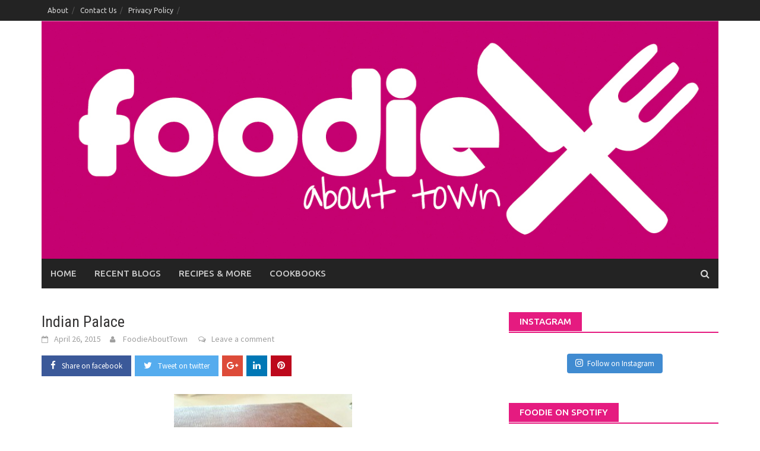

--- FILE ---
content_type: text/html; charset=UTF-8
request_url: http://www.foodieabouttown.com/2015/04/indian-palace/
body_size: 11467
content:
<!DOCTYPE html>
<html lang="en-US">
<head>
<meta charset="UTF-8">
<meta name="viewport" content="width=device-width, initial-scale=1">
<link rel="profile" href="http://gmpg.org/xfn/11">
<link rel="pingback" href="http://www.foodieabouttown.com/xmlrpc.php">
<title>Indian Palace | Foodie About Town</title>
<link rel='dns-prefetch' href='//fonts.googleapis.com' />
<link rel='dns-prefetch' href='//s.w.org' />
<link rel="alternate" type="application/rss+xml" title="Foodie About Town &raquo; Feed" href="http://www.foodieabouttown.com/feed/" />
<link rel="alternate" type="application/rss+xml" title="Foodie About Town &raquo; Comments Feed" href="http://www.foodieabouttown.com/comments/feed/" />
<link rel="alternate" type="application/rss+xml" title="Foodie About Town &raquo; Indian Palace Comments Feed" href="http://www.foodieabouttown.com/2015/04/indian-palace/feed/" />
		<script type="text/javascript">
			window._wpemojiSettings = {"baseUrl":"https:\/\/s.w.org\/images\/core\/emoji\/12.0.0-1\/72x72\/","ext":".png","svgUrl":"https:\/\/s.w.org\/images\/core\/emoji\/12.0.0-1\/svg\/","svgExt":".svg","source":{"concatemoji":"http:\/\/www.foodieabouttown.com\/wp-includes\/js\/wp-emoji-release.min.js?ver=5.4.18"}};
			/*! This file is auto-generated */
			!function(e,a,t){var n,r,o,i=a.createElement("canvas"),p=i.getContext&&i.getContext("2d");function s(e,t){var a=String.fromCharCode;p.clearRect(0,0,i.width,i.height),p.fillText(a.apply(this,e),0,0);e=i.toDataURL();return p.clearRect(0,0,i.width,i.height),p.fillText(a.apply(this,t),0,0),e===i.toDataURL()}function c(e){var t=a.createElement("script");t.src=e,t.defer=t.type="text/javascript",a.getElementsByTagName("head")[0].appendChild(t)}for(o=Array("flag","emoji"),t.supports={everything:!0,everythingExceptFlag:!0},r=0;r<o.length;r++)t.supports[o[r]]=function(e){if(!p||!p.fillText)return!1;switch(p.textBaseline="top",p.font="600 32px Arial",e){case"flag":return s([127987,65039,8205,9895,65039],[127987,65039,8203,9895,65039])?!1:!s([55356,56826,55356,56819],[55356,56826,8203,55356,56819])&&!s([55356,57332,56128,56423,56128,56418,56128,56421,56128,56430,56128,56423,56128,56447],[55356,57332,8203,56128,56423,8203,56128,56418,8203,56128,56421,8203,56128,56430,8203,56128,56423,8203,56128,56447]);case"emoji":return!s([55357,56424,55356,57342,8205,55358,56605,8205,55357,56424,55356,57340],[55357,56424,55356,57342,8203,55358,56605,8203,55357,56424,55356,57340])}return!1}(o[r]),t.supports.everything=t.supports.everything&&t.supports[o[r]],"flag"!==o[r]&&(t.supports.everythingExceptFlag=t.supports.everythingExceptFlag&&t.supports[o[r]]);t.supports.everythingExceptFlag=t.supports.everythingExceptFlag&&!t.supports.flag,t.DOMReady=!1,t.readyCallback=function(){t.DOMReady=!0},t.supports.everything||(n=function(){t.readyCallback()},a.addEventListener?(a.addEventListener("DOMContentLoaded",n,!1),e.addEventListener("load",n,!1)):(e.attachEvent("onload",n),a.attachEvent("onreadystatechange",function(){"complete"===a.readyState&&t.readyCallback()})),(n=t.source||{}).concatemoji?c(n.concatemoji):n.wpemoji&&n.twemoji&&(c(n.twemoji),c(n.wpemoji)))}(window,document,window._wpemojiSettings);
		</script>
		<style type="text/css">
img.wp-smiley,
img.emoji {
	display: inline !important;
	border: none !important;
	box-shadow: none !important;
	height: 1em !important;
	width: 1em !important;
	margin: 0 .07em !important;
	vertical-align: -0.1em !important;
	background: none !important;
	padding: 0 !important;
}
</style>
	<link rel='stylesheet' id='myPinterestBadge-css'  href='http://www.foodieabouttown.com/wp-content/plugins/my-pinterest-badge/css/mypinterest.css?ver=5.4.18' type='text/css' media='all' />
<link rel='stylesheet' id='sb_instagram_styles-css'  href='http://www.foodieabouttown.com/wp-content/plugins/instagram-feed/css/sb-instagram-2-2.min.css?ver=2.4' type='text/css' media='all' />
<link rel='stylesheet' id='wp-block-library-css'  href='http://www.foodieabouttown.com/wp-includes/css/dist/block-library/style.min.css?ver=5.4.18' type='text/css' media='all' />
<link rel='stylesheet' id='wp-block-library-theme-css'  href='http://www.foodieabouttown.com/wp-includes/css/dist/block-library/theme.min.css?ver=5.4.18' type='text/css' media='all' />
<link rel='stylesheet' id='font-awesome-css'  href='http://www.foodieabouttown.com/wp-content/themes/awaken-pro/css/font-awesome.min.css?ver=4.6.3' type='text/css' media='all' />
<link rel='stylesheet' id='bootstrap.css-css'  href='http://www.foodieabouttown.com/wp-content/themes/awaken-pro/css/bootstrap.min.css?ver=all' type='text/css' media='all' />
<link rel='stylesheet' id='awaken-style-css'  href='http://www.foodieabouttown.com/wp-content/themes/awaken-pro/style.css?ver=5.4.18' type='text/css' media='all' />
<link rel='stylesheet' id='owl-carousel-css'  href='http://www.foodieabouttown.com/wp-content/themes/awaken-pro/css/owl.carousel.css?ver=5.4.18' type='text/css' media='screen' />
<link rel='stylesheet' id='awaken-pro-fonts-css'  href='https://fonts.googleapis.com/css?family=Ubuntu%3Aregular%2Citalic%2C700%2C500|Roboto+Condensed%3Aregular%2Citalic%2C700|Source+Sans+Pro%3Aregular%2Citalic%2C700%26subset%3Dlatin%2Clatin' type='text/css' media='screen' />
<link rel='stylesheet' id='add-flex-css-css'  href='http://www.foodieabouttown.com/wp-content/themes/awaken-pro/css/flexslider.css?ver=5.4.18' type='text/css' media='screen' />
<link rel='stylesheet' id='instagram-badges-widget-styles-css'  href='http://www.foodieabouttown.com/wp-content/plugins/instagram-badges/css/widget.css?ver=5.4.18' type='text/css' media='all' />
<script type='text/javascript' src='http://www.foodieabouttown.com/wp-content/plugins/my-pinterest-badge/js/mypinterest.js?ver=5.4.18'></script>
<script type='text/javascript' src='http://www.foodieabouttown.com/wp-includes/js/jquery/jquery.js?ver=1.12.4-wp'></script>
<script type='text/javascript' src='http://www.foodieabouttown.com/wp-includes/js/jquery/jquery-migrate.min.js?ver=1.4.1'></script>
<script type='text/javascript' src='http://www.foodieabouttown.com/wp-content/themes/awaken-pro/js/scripts.js?ver=5.4.18'></script>
<script type='text/javascript' src='http://www.foodieabouttown.com/wp-content/themes/awaken-pro/js/ajax-scripts.js?ver=5.4.18'></script>
<!--[if lt IE 9]>
<script type='text/javascript' src='http://www.foodieabouttown.com/wp-content/themes/awaken-pro/js/respond.min.js?ver=5.4.18'></script>
<![endif]-->
<!--[if lt IE 9]>
<script type='text/javascript' src='http://www.foodieabouttown.com/wp-content/themes/awaken-pro/js/html5shiv.js?ver=5.4.18'></script>
<![endif]-->
<link rel='https://api.w.org/' href='http://www.foodieabouttown.com/wp-json/' />
<link rel="EditURI" type="application/rsd+xml" title="RSD" href="http://www.foodieabouttown.com/xmlrpc.php?rsd" />
<link rel="wlwmanifest" type="application/wlwmanifest+xml" href="http://www.foodieabouttown.com/wp-includes/wlwmanifest.xml" /> 
<link rel='prev' title='Mediterraneo Charcoal Restaurant' href='http://www.foodieabouttown.com/2015/04/mediterraneo-charcoal-restaurant/' />
<link rel='next' title='Dainty Sichuan' href='http://www.foodieabouttown.com/2015/04/dainty-sichuan/' />
<meta name="generator" content="WordPress 5.4.18" />
<link rel='shortlink' href='http://www.foodieabouttown.com/?p=13201' />
<link rel="alternate" type="application/json+oembed" href="http://www.foodieabouttown.com/wp-json/oembed/1.0/embed?url=http%3A%2F%2Fwww.foodieabouttown.com%2F2015%2F04%2Findian-palace%2F" />
<link rel="alternate" type="text/xml+oembed" href="http://www.foodieabouttown.com/wp-json/oembed/1.0/embed?url=http%3A%2F%2Fwww.foodieabouttown.com%2F2015%2F04%2Findian-palace%2F&#038;format=xml" />
<script type="text/javascript">var INLINE_TWEETS_BASE_URL = "http://www.foodieabouttown.com/";</script><script type='text/javascript'>
window.___gcfg = {lang: 'en'};
(function() 
{var po = document.createElement('script');
po.type = 'text/javascript'; po.async = true;po.src = 'https://apis.google.com/js/plusone.js';
var s = document.getElementsByTagName('script')[0];
s.parentNode.insertBefore(po, s);
})();</script>
<!-- Wordpress SEO Plugin by Mervin Praison ( https://mer.vin/seo-wordpress/ ) --> 
<link rel='canonical' href='http://www.foodieabouttown.com/2015/04/indian-palace/' />
<!-- End of Wordpress SEO Plugin by Mervin Praison --> 
	
	
			<style type="text/css">
			body { color: #404040; font-family: "Source Sans Pro"; font-size: 16px; line-height: 24px; } .awaken-boxed .site { background-color: #fff; } /*@media (min-width: 1200px) { .awaken-boxed .container { width: 1160px; } }*/ button, input, select, textarea { font-family: "Source Sans Pro"; } a { color: #4169e1; } .site-title, .top-navigation, .main-navigation, .main-widget-area .widget-title, .awt-title, #awt-widget, .footer-widget-area .awt-title, .footer-widget-title, .page-entry-title, .archive-page-title, .search-page-title { font-family: "Ubuntu"; } .genpost-entry-meta, .single-entry-meta, .genpost-entry-footer { font-family: "Source Sans Pro"; } .site-description { font-family: "Source Sans Pro"; }.post-navigation a:hover { color: #e51b80; } .main-widget-area ul li a:hover { color: #e51b80; } .woocommerce-widget-area ul li a:hover { color: #e51b80; } .ams-title a:hover { color: #e51b80; } .site-footer a:hover { color: #e51b80; } .site-title a { color: #e51b80; } .genpost-entry-title a:hover { color: #e51b80; } .awp-carousel-title:hover { color: #e51b80; } .genpost-entry-meta a:hover, .single-entry-meta a:hover, .genpost-entry-footer a:hover { color: #e51b80; } .moretag:hover { color: #e51b80 !important; } .comment-author .fn, .comment-author .url, .comment-reply-link, .comment-reply-login { color: #e51b80; } .main-widget-area a:hover { color: #e51b80; } .authorlla:hover { color: #e51b80; } .awt-nav a:hover { color: #e51b80; } button, input[type="button"], input[type="reset"], input[type="submit"] { background: #e51b80; } .awaken-slider-title:hover, .afp-title a:hover { color: #e51b80; } #awt-nav a:hover { color: #e51b80; } .bd h4 { color: #e51b80; } #block-loader { color: #e51b80; } .main-navigation a:hover { background: #e51b80; } .main-navigation li.current-menu-item { background-color: #e51b80; } .page-numbers a:hover { background: #e51b80; } .page-numbers .current { background: #e51b80; } #awaken-search-form input[type="submit"] { background-color: #e51b80; } .search-form .search-submit { background-color: #e51b80; } .responsive-mainnav li a:hover, .responsive-topnav li a:hover { background: #e51b80; } .main-widget-area .widget-title { background: #e51b80; } .woocommerce-widget-area .widget-title { background: #e51b80; } .afp:hover .afp-title { color: #e51b80; } #awt-widget > li:active { background: #e51b80; } #awaken-tags a:hover { background: #e51b80; } .page-entry-title, .archive-page-title, .search-page-title { background: #e51b80; } .awt-title { background: #e51b80; } #awt-widget > li.active > a, .nav-tabs > li.active > a:hover, #awt-widget > li.active > a:focus { background: #e51b80; } .awaken-category-list a:hover, .awaken-tag-list a:hover { background: #e51b80; } blockquote { border-left: 2px solid #e51b80; } .awt-container { border-bottom: 2px solid #e51b80; } #awt-widget { border-bottom: 2px solid #e51b80; } .widget-title-container { border-bottom: 2px solid #e51b80; } .page-entry-header, .archive-page-header, .search-page-header { border-bottom: 2px solid #e51b80; } .woocommerce span.onsale { background-color: #e51b80; } .woocommerce #respond input#submit, .woocommerce a.button, .woocommerce button.button, .woocommerce input.button { background-color: #e51b80; } .woocommerce #respond input#submit.alt, .woocommerce a.button.alt, .woocommerce button.button.alt, .woocommerce input.button.alt { background-color: #e51b80; } .woocommerce-product-search input[type="submit"] { background-color: #e51b80; } .woocommerce nav.woocommerce-pagination ul li span.current { background-color: #e51b80; } .woocommerce nav.woocommerce-pagination ul li a:hover { background-color: #e51b80; } .wp-block-quote { border-left: 2px solid #e51b80; } .wp-block-quote:not(.is-large):not(.is-style-large) { border-left: 2px solid #e51b80; }.site-header { background-color: #ffffff; }.genpost-entry-title a { color: #353434; } .ams-title a { color: #353434; } .single-entry-title { color: #353434; } h1, h2, h3, h4, h5, h6 { color: #353434; font-family: "Roboto Condensed"; } .single-entry-title, .awaken-slider-title, .afp-title { font-family: "Roboto Condensed"; }.genpost-entry-meta a, .single-entry-meta a, .genpost-entry-footer a, .genpost-entry-meta, .single-entry-meta, .genpost-entry-footer { color: #9f9f9f; }.main-navigation { background-color: #232323; } .main-navigation a, .main-navigation .menu-item-has-children > a:after, .main-navigation .page_item_has_children > a:after, .awaken-search-button-icon { color: #cacaca; } .main-navigation a:hover, .main-navigation .menu-item-has-children:hover > a:after, .main-navigation .page_item_has_children:hover > a:after, .awaken-search-button-icon:hover { color: #ffffff; } .main-navigation a:hover { background-color: #e51b80; } .main-navigation li.current-menu-item { background-color: #e51b80; } .main-navigation ul ul a { color: #cccccc; } .main-navigation ul ul a:hover { color: #ffffff; } .main-navigation ul ul { background-color: #333333; } .main-navigation ul ul a:hover { background-color: #222222; } .top-nav { background-color: #232323; } .asocial-icon a, .top-navigation a, .top-navigation .menu-item-has-children > a:after, .top-navigation .page_item_has_children > a:after, .awaken-search-button-icon { color: #d7d7d7; } .top-navigation a:hover, .top-navigation .menu-item-has-children:hover > a:after, .top-navigation .page_item_has_children:hover > a:after, .awaken-search-button-icon:hover { color: #ffffff; } .top-navigation ul ul a { color: #cccccc; } .top-navigation ul ul a:hover { color: #ffffff; } .top-navigation ul ul { background-color: #333333; } .top-navigation ul ul a:hover { background-color: #222222; }.site-footer { background-color: #242424; color: #bbbbbb; } .site-footer .ams-meta { color: #bbbbbb; } .footer-widget-area .awt-title, .footer-widget-title, .footer-widget-area #awt-nav a { color: #f5f5f5; } .site-footer a { color: #cccccc; } .site-footer a:hover, .footer-widget-area #awt-nav a:hover { color: #fa5742; } .footer-site-info { background-color: #171717; color: #bbbbbb; } .footer-site-info a { color: #bbbbbb; } .footer-site-info a:hover { color: #fa5742; }		</style>
	
<style></style><link rel="icon" href="http://www.foodieabouttown.com/wp-content/uploads/2018/07/foodie_logo-140x140.jpg" sizes="32x32" />
<link rel="icon" href="http://www.foodieabouttown.com/wp-content/uploads/2018/07/foodie_logo-300x299.jpg" sizes="192x192" />
<link rel="apple-touch-icon" href="http://www.foodieabouttown.com/wp-content/uploads/2018/07/foodie_logo-190x190.jpg" />
<meta name="msapplication-TileImage" content="http://www.foodieabouttown.com/wp-content/uploads/2018/07/foodie_logo-300x299.jpg" />
</head>

<body class="post-template-default single single-post postid-13201 single-format-standard wp-embed-responsive ">
<div id="page" class="hfeed site">
	<a class="skip-link screen-reader-text" href="#content">Skip to content</a>
	<header id="masthead" class="site-header" role="banner">
			
			<div class="top-nav">
				<div class="container">
					<div class="row">
			            						<div class="col-xs-12 col-sm-12 col-md-8 ">
															<nav id="top-navigation" class="top-navigation" role="navigation">
									<div class="menu-top-menu-container"><ul id="menu-top-menu" class="menu"><li id="menu-item-17676" class="menu-item menu-item-type-post_type menu-item-object-page menu-item-17676"><a href="http://www.foodieabouttown.com/about/">About</a></li>
<li id="menu-item-17674" class="menu-item menu-item-type-post_type menu-item-object-page menu-item-17674"><a href="http://www.foodieabouttown.com/contact-us/">Contact Us</a></li>
<li id="menu-item-17675" class="menu-item menu-item-type-post_type menu-item-object-page menu-item-17675"><a href="http://www.foodieabouttown.com/privacy-policy/">Privacy Policy</a></li>
</ul></div>								</nav><!-- #site-navigation -->	
								<a href="#" class="navbutton" id="top-nav-button">Top Menu</a>
								<div class="responsive-topnav"></div>	
										
						</div><!-- col-xs-12 col-sm-8 col-md-8 -->
						<div class="col-xs-12 col-sm-12 col-md-4">
													</div><!-- col-xs-12 col-sm-4 col-md-4 -->
					</div><!-- row -->
				</div>
			</div>
		
		<div class="site-branding">
			<div class="container">
				<div class="site-brand-container">
												<div class="site-logo">
								<a href="http://www.foodieabouttown.com/" rel="home"><img src="http://www.foodieabouttown.com/wp-content/uploads/2012/12/foodie_full_logo.jpg" alt="Foodie About Town"></a>
							</div>
										</div><!-- .site-brand-container -->
							</div>
		</div>

	<div class="container">
		<div class="awaken-navigation-container">
			<nav id="site-navigation" class="main-navigation cl-effect-10" role="navigation">
				<div class="menu-mainmenu-container"><ul id="menu-mainmenu" class="menu"><li id="menu-item-609" class="menu-item menu-item-type-custom menu-item-object-custom menu-item-home menu-item-609"><a href="http://www.foodieabouttown.com/">Home</a></li>
<li id="menu-item-5008" class="menu-item menu-item-type-taxonomy menu-item-object-category current-post-ancestor current-menu-parent current-post-parent menu-item-5008"><a href="http://www.foodieabouttown.com/category/recent-blogs/">Recent Blogs</a></li>
<li id="menu-item-17677" class="menu-item menu-item-type-taxonomy menu-item-object-category menu-item-17677"><a href="http://www.foodieabouttown.com/category/recipes/">Recipes &#038; More</a></li>
<li id="menu-item-17678" class="menu-item menu-item-type-taxonomy menu-item-object-category menu-item-17678"><a href="http://www.foodieabouttown.com/category/2012-cookbook-challenge/">Cookbooks</a></li>
</ul></div>			</nav><!-- #site-navigation -->
			<a href="#" class="navbutton" id="main-nav-button">Main Menu</a>
			<div class="responsive-mainnav"></div>

							<div class="awaken-search-button-icon"></div>
				<div class="awaken-search-box-container">
					<div class="awaken-search-box">
						<form action="http://www.foodieabouttown.com/" id="awaken-search-form" method="get">
							<input type="text" value="" name="s" id="s" />
							<input type="submit" value="Search" />
						</form>
					</div><!-- th-search-box -->
				</div><!-- .th-search-box-container -->
					</div><!-- .awaken-navigation-container-->
	</div><!-- .container -->
	</header><!-- #masthead -->


	<div id="content" class="site-content">
		<div class="container">

	<div class="row">
<div class="col-xs-12 col-sm-12 col-md-8 awaken-content-float">
	<div id="primary" class="content-area">
		<main id="main" class="site-main" role="main">

		
<article id="post-13201" class="post-13201 post type-post status-publish format-standard has-post-thumbnail hentry category-brighton category-curry category-indian category-main-feature category-recent-blogs">
	<header class="single-entry-header">
		<h1 class="single-entry-title entry-title">Indian Palace</h1>
		<div class="single-entry-meta">
			<span class="posted-on"><a href="http://www.foodieabouttown.com/2015/04/indian-palace/" rel="bookmark"><time class="entry-date published" datetime="2015-04-26T16:39:08+11:00">April 26, 2015</time><time class="updated" datetime="2015-04-26T16:39:09+11:00">April 26, 2015</time></a></span><span class="byline"> <span class="author vcard"><a class="url fn n" href="http://www.foodieabouttown.com/author/admin/">FoodieAboutTown</a></span></span>				<span class="comments-link"><a href="http://www.foodieabouttown.com/2015/04/indian-palace/#respond">Leave a comment</a></span>
								</div><!-- .entry-meta -->
		<div class="awp-shareicons"><div class="awp-shareicon-set"><a class="social-link awp-facebook" href="https://www.facebook.com/sharer/sharer.php?u=http%3A%2F%2Fwww.foodieabouttown.com%2F2015%2F04%2Findian-palace%2F" target="_blank"><i class="fa fa-facebook"></i><span class="ss-text">Share on facebook</span></a><a class="social-link awp-twitter" href="https://twitter.com/intent/tweet?text=Indian%20Palace&amp;url=http%3A%2F%2Fwww.foodieabouttown.com%2F2015%2F04%2Findian-palace%2F" target="_blank"><i class="fa fa-twitter"></i><span class="ss-text">Tweet on twitter</span></a><a class="social-link awp-googleplus" href="https://plus.google.com/share?url=http%3A%2F%2Fwww.foodieabouttown.com%2F2015%2F04%2Findian-palace%2F" target="_blank"><i class="fa fa-google-plus"></i></a><a class="social-link awp-whatsapp" href="whatsapp://send?text=Indian%20Palace http%3A%2F%2Fwww.foodieabouttown.com%2F2015%2F04%2Findian-palace%2F" target="_blank"><i class="fa fa-instagram"></i></a><a class="social-link awp-linkedin" href="https://www.linkedin.com/shareArticle?mini=true&url=http%3A%2F%2Fwww.foodieabouttown.com%2F2015%2F04%2Findian-palace%2F&amp;title=Indian%20Palace" target="_blank"><i class="fa fa-linkedin"></i></a><a class="social-link awp-pinterest" href="https://pinterest.com/pin/create/button/?url=http%3A%2F%2Fwww.foodieabouttown.com%2F2015%2F04%2Findian-palace%2F&amp;media=http://www.foodieabouttown.com/wp-content/uploads/2015/04/bhajis.jpg&amp;description=Indian%20Palace" target="_blank"><i class="fa fa-pinterest"></i></a></div></div>	</header><!-- .entry-header -->

		
	<div class="entry-content">
		<p><a href="http://www.foodieabouttown.com/indian-palace/ip/" rel="attachment wp-att-13203"><img src="http://www.foodieabouttown.com/wp-content/uploads/2015/04/IP-300x225.jpg" alt="" title="IP" width="300" height="225" class="aligncenter size-medium wp-image-13203" srcset="http://www.foodieabouttown.com/wp-content/uploads/2015/04/IP-300x225.jpg 300w, http://www.foodieabouttown.com/wp-content/uploads/2015/04/IP-253x190.jpg 253w, http://www.foodieabouttown.com/wp-content/uploads/2015/04/IP-186x140.jpg 186w, http://www.foodieabouttown.com/wp-content/uploads/2015/04/IP-480x360.jpg 480w, http://www.foodieabouttown.com/wp-content/uploads/2015/04/IP.jpg 640w" sizes="(max-width: 300px) 100vw, 300px" /></a></p>
<p>Friendly, great curry and the bill won&#8217;t cause much pain! Indian Palace has been there for a long time and if you find yourself in Brighton and in need of a good feed this is a lovely spot to drop in and enjoy.</p>
<p><a href="http://www.foodieabouttown.com/indian-palace/bhajis-4/" rel="attachment wp-att-13204"><img src="http://www.foodieabouttown.com/wp-content/uploads/2015/04/bhajis1-300x225.jpg" alt="" title="bhajis" width="300" height="225" class="aligncenter size-medium wp-image-13204" srcset="http://www.foodieabouttown.com/wp-content/uploads/2015/04/bhajis1-300x225.jpg 300w, http://www.foodieabouttown.com/wp-content/uploads/2015/04/bhajis1-253x190.jpg 253w, http://www.foodieabouttown.com/wp-content/uploads/2015/04/bhajis1-186x140.jpg 186w, http://www.foodieabouttown.com/wp-content/uploads/2015/04/bhajis1-480x360.jpg 480w, http://www.foodieabouttown.com/wp-content/uploads/2015/04/bhajis1.jpg 640w" sizes="(max-width: 300px) 100vw, 300px" /></a></p>
<p>Bhajis are a bit different, not the wriggly mass of onions you usually get, more like a dumplings or croquette but really nice.</p>
<p><a href="http://www.foodieabouttown.com/indian-palace/pakora-2/" rel="attachment wp-att-13205"><img src="http://www.foodieabouttown.com/wp-content/uploads/2015/04/pakora-300x225.jpg" alt="" title="pakora" width="300" height="225" class="aligncenter size-medium wp-image-13205" srcset="http://www.foodieabouttown.com/wp-content/uploads/2015/04/pakora-300x225.jpg 300w, http://www.foodieabouttown.com/wp-content/uploads/2015/04/pakora-253x190.jpg 253w, http://www.foodieabouttown.com/wp-content/uploads/2015/04/pakora-186x140.jpg 186w, http://www.foodieabouttown.com/wp-content/uploads/2015/04/pakora-480x360.jpg 480w, http://www.foodieabouttown.com/wp-content/uploads/2015/04/pakora.jpg 640w" sizes="(max-width: 300px) 100vw, 300px" /></a></p>
<p>Pakoras were fab, light, crispy pastry with generous vegetables packed inside and a light spice.</p>
<p><a href="http://www.foodieabouttown.com/indian-palace/kebab-4/" rel="attachment wp-att-13206"><img src="http://www.foodieabouttown.com/wp-content/uploads/2015/04/kebab-300x225.jpg" alt="" title="kebab" width="300" height="225" class="aligncenter size-medium wp-image-13206" srcset="http://www.foodieabouttown.com/wp-content/uploads/2015/04/kebab-300x225.jpg 300w, http://www.foodieabouttown.com/wp-content/uploads/2015/04/kebab-253x190.jpg 253w, http://www.foodieabouttown.com/wp-content/uploads/2015/04/kebab-186x140.jpg 186w, http://www.foodieabouttown.com/wp-content/uploads/2015/04/kebab-480x360.jpg 480w, http://www.foodieabouttown.com/wp-content/uploads/2015/04/kebab.jpg 640w" sizes="(max-width: 300px) 100vw, 300px" /></a></p>
<p>Sheekh kebab from the tandoor is delicious, good spice, super succulent and perfect with a cold beer.</p>
<p><a href="http://www.foodieabouttown.com/indian-palace/curry-10/" rel="attachment wp-att-13207"><img src="http://www.foodieabouttown.com/wp-content/uploads/2015/04/curry-300x225.jpg" alt="" title="curry" width="300" height="225" class="aligncenter size-medium wp-image-13207" srcset="http://www.foodieabouttown.com/wp-content/uploads/2015/04/curry-300x225.jpg 300w, http://www.foodieabouttown.com/wp-content/uploads/2015/04/curry-253x190.jpg 253w, http://www.foodieabouttown.com/wp-content/uploads/2015/04/curry-186x140.jpg 186w, http://www.foodieabouttown.com/wp-content/uploads/2015/04/curry-480x360.jpg 480w, http://www.foodieabouttown.com/wp-content/uploads/2015/04/curry.jpg 640w" sizes="(max-width: 300px) 100vw, 300px" /></a></p>
<p>The curries are lovely, good portions, tender meat, plenty of sauce to mop up with a lovely fluffy naan.</p>
<p>It&#8217;s an easy going spot for a great curry to be enjoyed.</p>
<p>&#8212;&#8212;&#8212;&#8212;&#8212;&#8212;&#8212;&#8212;&#8212;&#8212;</p>
<p>Food      9/10<br />
Service   8/10<br />
Music     n/a<br />
Toilets   n/a</p>
<p>&#8212;&#8212;&#8212;&#8212;&#8212;&#8212;&#8212;&#8212;&#8212;&#8212;</p>
<p><a href="http://www.urbanspoon.com/r/71/760920/restaurant/Melbourne/Indian-Palace-Brighton"><img alt="Indian Palace on Urbanspoon" src="http://www.urbanspoon.com/b/link/760920/biglink.gif" style="border:none;width:200px;height:146px" /></a></p>
			</div><!-- .entry-content -->

	<footer class="single-entry-footer">
		<span class="categorized-under">Posted Under</span><div class="awaken-category-list"><a href="http://www.foodieabouttown.com/category/location/brighton/" rel="category tag">Brighton</a> <a href="http://www.foodieabouttown.com/category/cuisine/curry/" rel="category tag">Curry</a> <a href="http://www.foodieabouttown.com/category/cuisine/indian/" rel="category tag">Indian</a> <a href="http://www.foodieabouttown.com/category/main-feature/" rel="category tag">Main Feature</a> <a href="http://www.foodieabouttown.com/category/recent-blogs/" rel="category tag">Recent Blogs</a></div><div class="clearfix"></div><div class="awp-shareicons"><div class="awp-shareicon-set"><a class="social-link awp-facebook" href="https://www.facebook.com/sharer/sharer.php?u=http%3A%2F%2Fwww.foodieabouttown.com%2F2015%2F04%2Findian-palace%2F" target="_blank"><i class="fa fa-facebook"></i><span class="ss-text">Share on facebook</span></a><a class="social-link awp-twitter" href="https://twitter.com/intent/tweet?text=Indian%20Palace&amp;url=http%3A%2F%2Fwww.foodieabouttown.com%2F2015%2F04%2Findian-palace%2F" target="_blank"><i class="fa fa-twitter"></i><span class="ss-text">Tweet on twitter</span></a><a class="social-link awp-googleplus" href="https://plus.google.com/share?url=http%3A%2F%2Fwww.foodieabouttown.com%2F2015%2F04%2Findian-palace%2F" target="_blank"><i class="fa fa-google-plus"></i></a><a class="social-link awp-whatsapp" href="whatsapp://send?text=Indian%20Palace http%3A%2F%2Fwww.foodieabouttown.com%2F2015%2F04%2Findian-palace%2F" target="_blank"><i class="fa fa-instagram"></i></a><a class="social-link awp-linkedin" href="https://www.linkedin.com/shareArticle?mini=true&url=http%3A%2F%2Fwww.foodieabouttown.com%2F2015%2F04%2Findian-palace%2F&amp;title=Indian%20Palace" target="_blank"><i class="fa fa-linkedin"></i></a><a class="social-link awp-pinterest" href="https://pinterest.com/pin/create/button/?url=http%3A%2F%2Fwww.foodieabouttown.com%2F2015%2F04%2Findian-palace%2F&amp;media=http://www.foodieabouttown.com/wp-content/uploads/2015/04/bhajis.jpg&amp;description=Indian%20Palace" target="_blank"><i class="fa fa-pinterest"></i></a></div></div>
	</footer><!-- .entry-footer -->
</article><!-- #post-## -->
<div class="media profile">
 
     
    <div class="bd">
 
        <h4>About FoodieAboutTown</h4>
 
        <p></p>
 
        <div class="profile-links">

            <ul class="social-links">
                         
                         
                         
                            </ul>
 
            <a class="authorlla" href="http://www.foodieabouttown.com/author/admin/">
                View all posts by FoodieAboutTown <span class="meta-nav">&rarr;</span>            </a>
 
        </div>
 
    </div>
 
</div>	<nav class="navigation post-navigation" role="navigation">
		<h2 class="screen-reader-text">Post navigation</h2>
		<div class="nav-links">
			<div class="nav-previous"><a href="http://www.foodieabouttown.com/2015/04/mediterraneo-charcoal-restaurant/" rel="prev">Mediterraneo Charcoal Restaurant</a></div><div class="nav-next"><a href="http://www.foodieabouttown.com/2015/04/dainty-sichuan/" rel="next">Dainty Sichuan</a></div>		</div><!-- .nav-links -->
	</nav><!-- .navigation -->
	
<div class="related-posts clearfix">
	<h2>You may like these posts</h2>	
	<div class="awaken-related-posts">
					<article class="rpost clearfix">
				<div class="amsr-thumb">
											<a href="http://www.foodieabouttown.com/2023/10/recipe-pork-prawn-spring-rolls-w-avocado-dipping-sauce/"><img width="120" height="85" src="http://www.foodieabouttown.com/wp-content/uploads/2023/10/B5394C96-E963-4091-8134-62AD3BA9C8E9-120x85.jpeg" class="attachment-small-thumb size-small-thumb wp-post-image" alt="" /></a>
									</div>
				<div id="related-posts-title">
					<h3><a href="http://www.foodieabouttown.com/2023/10/recipe-pork-prawn-spring-rolls-w-avocado-dipping-sauce/">Recipe: Pork &#038; Prawn Spring Rolls w. Avocado dipping sauce</a></h3>
				</div>
			</article>
					<article class="rpost clearfix">
				<div class="amsr-thumb">
											<a href="http://www.foodieabouttown.com/2023/09/recipe-mushroom-spinach-lasagne/"><img width="120" height="85" src="http://www.foodieabouttown.com/wp-content/uploads/2023/09/6D9992B6-CAC7-41CC-AB3F-4F1A6D1084B0-120x85.jpeg" class="attachment-small-thumb size-small-thumb wp-post-image" alt="" /></a>
									</div>
				<div id="related-posts-title">
					<h3><a href="http://www.foodieabouttown.com/2023/09/recipe-mushroom-spinach-lasagne/">Recipe: Mushroom &#038; Spinach Lasagne</a></h3>
				</div>
			</article>
					<article class="rpost clearfix">
				<div class="amsr-thumb">
											<a href="http://www.foodieabouttown.com/2023/09/recipe-fruit-compote-breakie-croissant-rolls/"><img width="120" height="85" src="http://www.foodieabouttown.com/wp-content/uploads/2023/09/0025EEB2-45AA-4E0F-84EB-9801091915A8-120x85.jpeg" class="attachment-small-thumb size-small-thumb wp-post-image" alt="" /></a>
									</div>
				<div id="related-posts-title">
					<h3><a href="http://www.foodieabouttown.com/2023/09/recipe-fruit-compote-breakie-croissant-rolls/">Recipe: Fruit Compote Breakie Croissant Rolls</a></h3>
				</div>
			</article>
					<article class="rpost clearfix">
				<div class="amsr-thumb">
											<a href="http://www.foodieabouttown.com/2023/09/recipe-easy-dutch-oven-bread/"><img width="120" height="85" src="http://www.foodieabouttown.com/wp-content/uploads/2023/09/1FB33552-AE25-48C4-B5A8-FEB8FAAB569B-120x85.jpeg" class="attachment-small-thumb size-small-thumb wp-post-image" alt="" /></a>
									</div>
				<div id="related-posts-title">
					<h3><a href="http://www.foodieabouttown.com/2023/09/recipe-easy-dutch-oven-bread/">Recipe: Easy Dutch Oven Bread</a></h3>
				</div>
			</article>
					<article class="rpost clearfix">
				<div class="amsr-thumb">
											<a href="http://www.foodieabouttown.com/2023/09/scallops-with-corn/"><img width="120" height="85" src="http://www.foodieabouttown.com/wp-content/uploads/2023/09/686BD04A-FF8F-496F-9384-C487A111B26A-120x85.jpeg" class="attachment-small-thumb size-small-thumb wp-post-image" alt="" /></a>
									</div>
				<div id="related-posts-title">
					<h3><a href="http://www.foodieabouttown.com/2023/09/scallops-with-corn/">Recipe: Scallops with Corn</a></h3>
				</div>
			</article>
			</div>
</div><!-- end related posts -->

<div id="comments" class="comments-area">

	
	
	
		<div id="respond" class="comment-respond">
		<h3 id="reply-title" class="comment-reply-title">Leave a Reply <small><a rel="nofollow" id="cancel-comment-reply-link" href="/2015/04/indian-palace/#respond" style="display:none;">Cancel reply</a></small></h3><form action="http://www.foodieabouttown.com/wp-comments-post.php" method="post" id="commentform" class="comment-form" novalidate><p class="comment-notes"><span id="email-notes">Your email address will not be published.</span> Required fields are marked <span class="required">*</span></p><p class="comment-form-comment"><label for="comment">Comment</label> <textarea id="comment" name="comment" cols="45" rows="8" maxlength="65525" required="required"></textarea></p><p class="comment-form-author"><label for="author">Name <span class="required">*</span></label> <input id="author" name="author" type="text" value="" size="30" maxlength="245" required='required' /></p>
<p class="comment-form-email"><label for="email">Email <span class="required">*</span></label> <input id="email" name="email" type="email" value="" size="30" maxlength="100" aria-describedby="email-notes" required='required' /></p>
<p class="comment-form-url"><label for="url">Website</label> <input id="url" name="url" type="url" value="" size="30" maxlength="200" /></p>
<p class="comment-form-cookies-consent"><input id="wp-comment-cookies-consent" name="wp-comment-cookies-consent" type="checkbox" value="yes" /> <label for="wp-comment-cookies-consent">Save my name, email, and website in this browser for the next time I comment.</label></p>
<p class="form-submit"><input name="submit" type="submit" id="submit" class="submit" value="Post Comment" /> <input type='hidden' name='comment_post_ID' value='13201' id='comment_post_ID' />
<input type='hidden' name='comment_parent' id='comment_parent' value='0' />
</p><p style="display: none;"><input type="hidden" id="akismet_comment_nonce" name="akismet_comment_nonce" value="374b96752b" /></p><p style="display: none;"><input type="hidden" id="ak_js" name="ak_js" value="188"/></p></form>	</div><!-- #respond -->
	
</div><!-- #comments -->

		</main><!-- #main -->
	</div><!-- #primary -->
</div><!-- .bootstrap cols -->
<div class="col-xs-12 col-sm-6 col-md-4 awaken-widgets-float">
	  
	
	<div id="secondary" class="main-widget-area" role="complementary">
	    <aside id="instagram-feed-widget-2" class="widget widget_instagram-feed-widget"><div class="widget-title-container"><h3 class="widget-title">Instagram</h3></div>
<div id="sb_instagram" class="sbi sbi_col_2  sbi_width_resp sbi_disable_mobile" style="padding-bottom: 10px;width: 100%;" data-feedid="sbi_17841401077630334#6" data-res="auto" data-cols="2" data-num="6" data-shortcode-atts="{}" >
	
    <div id="sbi_images" style="padding: 5px;">
		    </div>

	<div id="sbi_load">

	
	    <span class="sbi_follow_btn">
        <a href="https://www.instagram.com/foodieabouttown/"  target="_blank" rel="noopener"><svg class="svg-inline--fa fa-instagram fa-w-14" aria-hidden="true" data-fa-processed="" aria-label="Instagram" data-prefix="fab" data-icon="instagram" role="img" viewBox="0 0 448 512">
	                <path fill="currentColor" d="M224.1 141c-63.6 0-114.9 51.3-114.9 114.9s51.3 114.9 114.9 114.9S339 319.5 339 255.9 287.7 141 224.1 141zm0 189.6c-41.1 0-74.7-33.5-74.7-74.7s33.5-74.7 74.7-74.7 74.7 33.5 74.7 74.7-33.6 74.7-74.7 74.7zm146.4-194.3c0 14.9-12 26.8-26.8 26.8-14.9 0-26.8-12-26.8-26.8s12-26.8 26.8-26.8 26.8 12 26.8 26.8zm76.1 27.2c-1.7-35.9-9.9-67.7-36.2-93.9-26.2-26.2-58-34.4-93.9-36.2-37-2.1-147.9-2.1-184.9 0-35.8 1.7-67.6 9.9-93.9 36.1s-34.4 58-36.2 93.9c-2.1 37-2.1 147.9 0 184.9 1.7 35.9 9.9 67.7 36.2 93.9s58 34.4 93.9 36.2c37 2.1 147.9 2.1 184.9 0 35.9-1.7 67.7-9.9 93.9-36.2 26.2-26.2 34.4-58 36.2-93.9 2.1-37 2.1-147.8 0-184.8zM398.8 388c-7.8 19.6-22.9 34.7-42.6 42.6-29.5 11.7-99.5 9-132.1 9s-102.7 2.6-132.1-9c-19.6-7.8-34.7-22.9-42.6-42.6-11.7-29.5-9-99.5-9-132.1s-2.6-102.7 9-132.1c7.8-19.6 22.9-34.7 42.6-42.6 29.5-11.7 99.5-9 132.1-9s102.7-2.6 132.1 9c19.6 7.8 34.7 22.9 42.6 42.6 11.7 29.5 9 99.5 9 132.1s2.7 102.7-9 132.1z"></path>
	            </svg>Follow on Instagram</a>
    </span>
	
</div>
	    <span class="sbi_resized_image_data" data-feed-id="sbi_17841401077630334#6" data-resized="[]">
	</span>
	        <div id="sbi_mod_error">
            <span>This error message is only visible to WordPress admins</span><br />
        <p><b>Error: No posts found.</b><p>Make sure this account has posts available on instagram.com.</p>        </div>
        </div>

</aside><aside id="custom_html-2" class="widget_text widget widget_custom_html"><div class="widget-title-container"><h3 class="widget-title">Foodie on Spotify</h3></div><div class="textwidget custom-html-widget"><iframe src="https://open.spotify.com/embed/user/1231163736/playlist/5rvgRgHHhWMkN9DYNE90qM" width="352" height="380" frameborder="0" allowtransparency="true" allow="encrypted-media"></iframe></div></aside><aside id="text-19" class="widget widget_text">			<div class="textwidget"><a title="View FoodieAboutTown's food journey on Zomato!" href="https://www.zomato.com/users/foodieabouttown-21463246"><img alt="View my food journey on Zomato!" src="https://www.zomato.com/widgets/user_widget_img.php?type=blogrank&city_id=259&user_id=21463246"></a></div>
		</aside>	</div><!-- #secondary --></div><!-- .bootstrap cols -->
</div><!-- .row -->
		</div><!-- container -->
	</div><!-- #content -->

	<footer id="colophon" class="site-footer" role="contentinfo">
		<div class="container">
			<div class="row">
				<div class="footer-widget-area">
					<div class="col-md-4">
						<div class="left-footer">
							<div id="secondary" class="widget-area" role="complementary">
																	
															</div><!-- #secondary -->
						</div>
					</div>
					
					<div class="col-md-4">
						<div class="mid-footer">
							<div id="secondary" class="widget-area" role="complementary">
								
															</div><!-- #secondary -->						</div>
					</div>

					<div class="col-md-4">
						<div class="right-footer">
							<div id="secondary" class="widget-area" role="complementary">
								
															</div><!-- #secondary -->				
						</div>
					</div>						
				</div><!-- .footer-widget-area -->
			</div><!-- .row -->
		</div><!-- .container -->	

		<div class="footer-site-info">	
			<div class="container">
										<a href="http://wordpress.org/">Proudly powered by WordPress</a>
						<span class="sep"> | </span>
						Theme: Awaken Pro by <a href="http://www.themezhut.com" rel="designer">ThemezHut</a>.								</div>
		</div><!-- .site-info -->
	</footer><!-- #colophon -->
</div><!-- #page -->

<script type='text/javascript'>

		  var _gaq = _gaq || [];
		  _gaq.push(['_setAccount', 'UA-45872500-1 ']);
		  _gaq.push(['_trackPageview']);

		  (function() {
		    var ga = document.createElement('script'); ga.type = 'text/javascript'; ga.async = true;
		    ga.src = ('https:' == document.location.protocol ? 'https://ssl' : 'http://www') + '.google-analytics.com/ga.js';
		    var s = document.getElementsByTagName('script')[0]; s.parentNode.insertBefore(ga, s);
		  })();

		</script><!-- Instagram Feed JS -->
<script type="text/javascript">
var sbiajaxurl = "http://www.foodieabouttown.com/wp-admin/admin-ajax.php";
</script>
<link rel='stylesheet' id='inline_tweets_shared-css'  href='http://www.foodieabouttown.com/wp-content/plugins/inline-tweets/css/shared.css?ver=2.0' type='text/css' media='all' />
<script type='text/javascript' src='http://www.foodieabouttown.com/wp-content/themes/awaken-pro/js/navigation.js?ver=20120206'></script>
<script type='text/javascript' src='http://www.foodieabouttown.com/wp-content/themes/awaken-pro/js/bootstrap.min.js?ver=5.4.18'></script>
<script type='text/javascript' src='http://www.foodieabouttown.com/wp-content/themes/awaken-pro/js/owl.carousel.min.js?ver=5.4.18'></script>
<script type='text/javascript' src='http://www.foodieabouttown.com/wp-content/themes/awaken-pro/js/skip-link-focus-fix.js?ver=20130115'></script>
<script type='text/javascript' src='http://www.foodieabouttown.com/wp-includes/js/comment-reply.min.js?ver=5.4.18'></script>
<script type='text/javascript' src='http://www.foodieabouttown.com/wp-content/themes/awaken-pro/js/jquery.flexslider-min.js?ver=5.4.18'></script>
<script type='text/javascript' src='http://www.foodieabouttown.com/wp-content/themes/awaken-pro/js/awaken.slider.js?ver=5.4.18'></script>
<script type='text/javascript' src='http://www.foodieabouttown.com/wp-includes/js/wp-embed.min.js?ver=5.4.18'></script>
<script type='text/javascript' src='http://www.foodieabouttown.com/wp-content/plugins/inline-tweets/js/handler.js?ver=5.4.18'></script>
<script async="async" type='text/javascript' src='http://www.foodieabouttown.com/wp-content/plugins/akismet/_inc/form.js?ver=4.1.4'></script>
<script type='text/javascript'>
/* <![CDATA[ */
var sb_instagram_js_options = {"font_method":"svg","resized_url":"http:\/\/www.foodieabouttown.com\/wp-content\/uploads\/sb-instagram-feed-images\/","placeholder":"http:\/\/www.foodieabouttown.com\/wp-content\/plugins\/instagram-feed\/img\/placeholder.png"};
/* ]]> */
</script>
<script type='text/javascript' src='http://www.foodieabouttown.com/wp-content/plugins/instagram-feed/js/sb-instagram-2-2.min.js?ver=2.4'></script>

</body>
</html>
